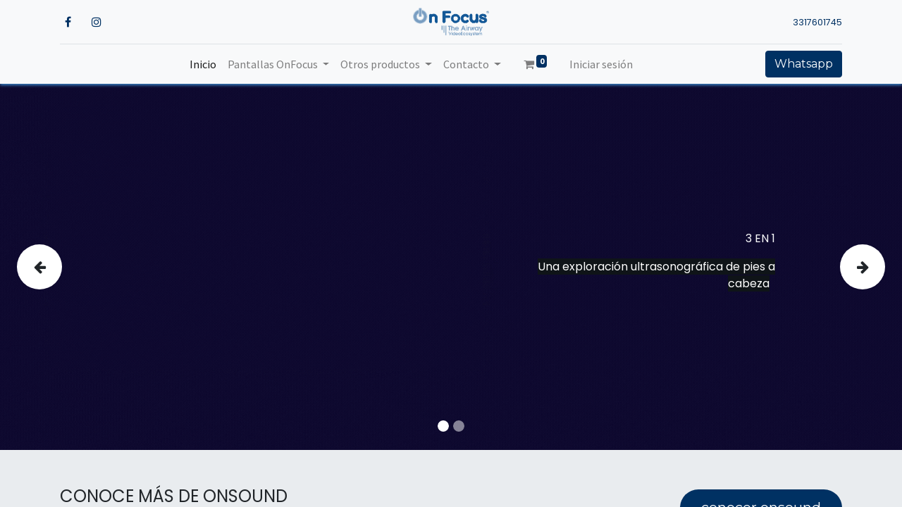

--- FILE ---
content_type: text/html; charset=utf-8
request_url: http://ec2-35-87-187-250.us-west-2.compute.amazonaws.com:8069/
body_size: 56681
content:
<!DOCTYPE html>
        <html lang="es-MX" data-website-id="1" data-main-object="website.page(4,)" data-oe-company-name="ONFOCUS INTERNATIONAL" data-add2cart-redirect="1">
    <head>
                <meta charset="utf-8"/>
                <meta http-equiv="X-UA-Compatible" content="IE=edge,chrome=1"/>
            <meta name="viewport" content="width=device-width, initial-scale=1"/>
        <meta name="generator" content="Odoo"/>
        <meta name="description" content="Videolaringoscopios y dispositivos para todo tipo de casos clínicos"/>
        <meta name="keywords" content="onfocus, videolaringo, costo videolaringo, descuento en videolaringoscopi, anestesia, intubacion, precio vl, venta de videolaringo, comprar videolaringoscopio"/>
                        <meta property="og:type" content="website"/>
                        <meta property="og:title" content="Videolarigoscopio OnFocus"/>
                        <meta property="og:site_name" content="ONFOCUS INTERNATIONAL"/>
                        <meta property="og:url" content="http://ec2-35-87-187-250.us-west-2.compute.amazonaws.com:8069/"/>
                        <meta property="og:image" content="http://ec2-35-87-187-250.us-west-2.compute.amazonaws.com:8069/web/image/16204-a5683864/PANTALLAS-02.jpg"/>
                        <meta property="og:description" content="Videolaringoscopios y dispositivos para todo tipo de casos clínicos"/>
                    <meta name="twitter:card" content="summary_large_image"/>
                    <meta name="twitter:title" content="Videolarigoscopio OnFocus"/>
                    <meta name="twitter:image" content="http://ec2-35-87-187-250.us-west-2.compute.amazonaws.com:8069/web/image/16204-a5683864/PANTALLAS-02.jpg"/>
                    <meta name="twitter:description" content="Videolaringoscopios y dispositivos para todo tipo de casos clínicos"/>
        <link rel="canonical" href="https://onfocus.global/"/>
        <link rel="preconnect" href="https://fonts.gstatic.com/" crossorigin=""/>
                <title>Videolarigoscopio OnFocus</title>
                <link type="image/x-icon" rel="shortcut icon" href="/web/image/website/1/favicon?unique=2c67faf"/>
            <link rel="preload" href="/web/static/lib/fontawesome/fonts/fontawesome-webfont.woff2?v=4.7.0" as="font" crossorigin=""/>
            <link type="text/css" rel="stylesheet" href="/web/assets/31532-dc21b6d/1/web.assets_common.min.css" data-asset-bundle="web.assets_common" data-asset-version="dc21b6d"/>
            <link type="text/css" rel="stylesheet" href="/web/assets/33261-8f8b987/1/web.assets_frontend.min.css" data-asset-bundle="web.assets_frontend" data-asset-version="8f8b987"/>
                <script id="web.layout.odooscript" type="text/javascript">
                    var odoo = {
                        csrf_token: "aa182d9eded636da15ace7c354bb859d4338e1cco1800548414",
                        debug: "",
                    };
                </script>
            <script type="text/javascript">
                odoo.__session_info__ = {"is_admin": false, "is_system": false, "is_website_user": true, "user_id": false, "is_frontend": true, "profile_session": null, "profile_collectors": null, "profile_params": null, "show_effect": "True", "translationURL": "/website/translations", "cache_hashes": {"translations": "989918e990d763aa2be465965d48e8edbc380d32"}, "lang_url_code": "es_MX", "geoip_country_code": null};
                if (!/(^|;\s)tz=/.test(document.cookie)) {
                    const userTZ = Intl.DateTimeFormat().resolvedOptions().timeZone;
                    document.cookie = `tz=${userTZ}; path=/`;
                }
            </script>
            <script defer="defer" type="text/javascript" src="/web/assets/15354-913cc30/1/web.assets_common_minimal.min.js" data-asset-bundle="web.assets_common_minimal" data-asset-version="913cc30"></script>
            <script defer="defer" type="text/javascript" src="/web/assets/15356-28e69c3/1/web.assets_frontend_minimal.min.js" data-asset-bundle="web.assets_frontend_minimal" data-asset-version="28e69c3"></script>
            <script defer="defer" type="text/javascript" data-src="/web/assets/30479-22109d9/1/web.assets_common_lazy.min.js" data-asset-bundle="web.assets_common_lazy" data-asset-version="22109d9"></script>
            <script defer="defer" type="text/javascript" data-src="/web/assets/30480-feba135/1/web.assets_frontend_lazy.min.js" data-asset-bundle="web.assets_frontend_lazy" data-asset-version="feba135"></script>
            <script>
                !function(f,b,e,v,n,t,s)
                {if(f.fbq)return;n=f.fbq=function(){n.callMethod?
                n.callMethod.apply(n,arguments):n.queue.push(arguments)};
                if(!f._fbq)f._fbq=n;n.push=n;n.loaded=!0;n.version='2.0';
                n.queue=[];t=b.createElement(e);t.async=!0;
                t.src=v;s=b.getElementsByTagName(e)[0];
                s.parentNode.insertBefore(t,s)}(window, document,'script',
                'https://connect.facebook.net/en_US/fbevents.js');
                fbq('init', '878627703205350');
                fbq('track', 'PageView');
            </script>
            <noscript>
                <img height="1" width="1" style="display:none" src="https://www.facebook.com/tr?id=878627703205350&amp;ev=PageView&amp;noscript=1" loading="lazy"/>
            </noscript>
    </head>
            <body class="">
        <div id="wrapwrap" class="homepage   ">
    <header id="top" data-anchor="true" data-name="Header" class="  o_header_standard">
    <nav data-name="Navbar" class="navbar navbar-expand-lg navbar-light o_colored_level o_cc flex-lg-column shadow-sm py-0">
            <div id="top_menu_container" class="container align-items-center flex-lg-column flex-wrap">
                <div class="d-flex flex-lg-row justify-content-between w-100 align-items-center flex-wrap flex-lg-nowrap">
                    <div class="o_header_centered_logo">
                        <div class="oe_structure oe_structure_solo" id="oe_structure_header_vertical_1">
      <section class="s_text_block o_colored_level" data-snippet="s_text_block" data-name="Text" style="background-image: none;">
        <div class="container">
          <div class="s_share no_icon_color" data-snippet="s_share" data-name="Social Media">
            <h6 class="s_share_title d-none" wfd-invisible="true">Síganos</h6>
            <a href="https://www.facebook.com/onfocusglobal" class="s_share_facebook" target="_blank" data-original-title="" title="">
              <i class="fa fa-facebook m-1" data-original-title="" title="" aria-describedby="tooltip784552"></i>
            </a>
            <a href="https://twitter.com/onfocusglobal" class="s_share_twitter" target="_blank" data-original-title="" title="">
            </a>
            <a href="https://www.instagram.com/onfocusglobal/" class="s_share_instagram" target="_blank" data-original-title="" title="">
              <i class="fa fa-instagram m-1" data-original-title="" title="" aria-describedby="tooltip582204"></i>
            </a>
          </div>
        </div>
      </section>
    </div>
  </div>
    <a href="/" class="navbar-brand logo m-0">
            <span role="img" aria-label="Logo of Onfocus Global" title="Onfocus Global"><img src="/web/image/website/1/logo/Onfocus%20Global?unique=2c67faf" class="img img-fluid" alt="Onfocus Global" loading="lazy"/></span>
        </a>
                    <div class="o_header_centered_logo text-right">
                        <div class="oe_structure oe_structure_solo" id="oe_structure_header_vertical_2">
      <section class="s_text_block o_colored_level" data-snippet="s_text_block" data-name="Text" style="background-image: none;">
        <div class="container" data-original-title="" title="" aria-describedby="tooltip837215">
          <small>
            <a href="tel:+1 (55) 3317601745" data-original-title="" title="">3317601745</a>
          </small>
          <br/>
        </div>
      </section>
    </div>
  </div>
    <div class="oe_structure oe_structure_solo ml-1 d-block d-lg-none ml-auto mr-4">
      <section class="s_text_block o_colored_level" data-snippet="s_text_block" data-name="Text" style="background-image: none;">
        <div class="container">
          &nbsp;<a href="https://wa.link/rulihq" class="_cta btn btn-primary" data-original-title="" title="">Whatsapp</a>
          <br/>
        </div>
      </section>
    </div>
  <button type="button" data-toggle="collapse" data-target="#top_menu_collapse" class="navbar-toggler my-3">
    <span class="navbar-toggler-icon o_not_editable"></span>
  </button>
                </div>
                <div class="d-lg-flex flex-lg-row align-items-center w-100">
                    <div id="top_menu_collapse" class="collapse navbar-collapse flex-wrap">
                        <div class="oe_structure oe_structure_solo w-100" id="oe_structure_header_vertical_3">
      <section class="s_text_block o_colored_level" data-snippet="s_text_block" data-name="Text">
        <div class="container">
          <div class="s_hr w-100 text-left pt0 pb0" data-name="Separator">
            <hr class="w-100 mx-auto" style="border-top-width: 1px; border-top-style: solid; border-color: var(--300);"/>
          </div>
        </div>
      </section>
    </div>
    <ul id="top_menu" class="nav navbar-nav o_menu_loading mx-auto order-first order-lg-12">
    <li class="nav-item">
        <a role="menuitem" href="/" class="nav-link active">
            <span>Inicio</span>
        </a>
    </li>
    <li class="nav-item dropdown  ">
        <a data-toggle="dropdown" href="#" class="nav-link dropdown-toggle ">
            <span>Pantallas OnFocus</span>
        </a>
        <ul class="dropdown-menu" role="menu">
    <li class="">
        <a role="menuitem" href="/flex" class="dropdown-item ">
            <span>OnFocus Flex</span>
        </a>
    </li>
    <li class="">
        <a role="menuitem" href="/nova" class="dropdown-item ">
            <span>OnFocus Nova</span>
        </a>
    </li>
    <li class="">
        <a role="menuitem" href="/lux" class="dropdown-item ">
            <span>OnFocus Lux</span>
        </a>
    </li>
    <li class="">
        <a role="menuitem" href="/onfocus-duo" class="dropdown-item ">
            <span>OnFocus DUO</span>
        </a>
    </li>
    <li class="">
        <a role="menuitem" href="/advanced" class="dropdown-item ">
            <span>OnFocus Advanced</span>
        </a>
    </li>
        </ul>
    </li>
    <li class="nav-item dropdown  ">
        <a data-toggle="dropdown" href="#" class="nav-link dropdown-toggle ">
            <span>Otros productos</span>
        </a>
        <ul class="dropdown-menu" role="menu">
    <li class="">
        <a role="menuitem" href="/nuway" class="dropdown-item ">
            <span>NUway</span>
        </a>
    </li>
    <li class="">
        <a role="menuitem" href="/pressafe" class="dropdown-item ">
            <span>Pressafe</span>
        </a>
    </li>
    <li class="">
        <a role="menuitem" href="/blockinside" class="dropdown-item ">
            <span>BlockInside</span>
        </a>
    </li>
    <li class="">
        <a role="menuitem" href="/residents-evolution" class="dropdown-item ">
            <span>Residents Evolution</span>
        </a>
    </li>
        </ul>
    </li>
    <li class="nav-item dropdown  ">
        <a data-toggle="dropdown" href="#" class="nav-link dropdown-toggle ">
            <span>Contacto</span>
        </a>
        <ul class="dropdown-menu" role="menu">
    <li class="">
        <a role="menuitem" href="/contactanos" class="dropdown-item ">
            <span>Distribuidores</span>
        </a>
    </li>
    <li class="">
        <a role="menuitem" href="/soporte" class="dropdown-item ">
            <span>soporte</span>
        </a>
    </li>
    <li class="">
        <a role="menuitem" href="/manuales" class="dropdown-item ">
            <span>Manuales</span>
        </a>
    </li>
        </ul>
    </li>
  <li class="nav-item ml-lg-3 divider d-none"></li>
  <li class="o_wsale_my_cart align-self-md-start  nav-item ml-lg-3">
    <a href="/shop/cart" class="nav-link">
      <i class="fa fa-shopping-cart"></i>
      <sup class="my_cart_quantity badge badge-primary" data-order-id="">0</sup>
    </a>
  </li>
            <li class="nav-item ml-lg-3 o_no_autohide_item">
                <a href="/web/login" class="nav-link">Iniciar sesión</a>
            </li>
    </ul>
    <div class="oe_structure oe_structure_solo d-none d-lg-block order-lg-last">
      <section class="s_text_block o_colored_level" data-snippet="s_text_block" data-name="Text" style="background-image: none;">
        <div class="container">
          &nbsp;<a href="https://wa.link/rulihq" class="_cta btn btn-primary" data-original-title="" title="">Whatsapp</a>
          <br/>
        </div>
      </section>
    </div>
                    </div>
                </div>
            </div>
    </nav>
    </header>
                <main>
    <div id="wrap" class="oe_structure oe_empty">
      <section class="s_carousel_wrapper" data-vxml="001" data-snippet="s_carousel" data-name="Carousel">
        <div class="s_carousel carousel s_carousel_rounded" data-interval="10000" id="myCarousel1760724198111" style="background-image: none;">
          <ol class="carousel-indicators o_we_no_overlay">
            <li data-target="#myCarousel1760724198111" data-slide-to="0" class="active"></li>
            <li data-target="#myCarousel1760724198111" data-slide-to="1"></li>
          </ol>
          <div class="carousel-inner">
            <div class="carousel-item pt128 pb128 o_colored_level oe_img_bg o_bg_img_center active" style="background-image: url(&#34;/web/image/32152-817c8d45/3n1%20banner.gif&#34;);" data-name="Slide">
              <div class="container oe_unremovable">
                <div class="row content">
                  <div class="carousel-content o_colored_level offset-lg-7 col-lg-4">
                    <p>
                      <br/>
                    </p>
                    <p>
                      <br/>
                    </p>
                    <p style="text-align: right;">
                      <font class="text-o-color-3">3 EN 1</font>
                      <br/>
                    </p>
                    <p style="text-align: right;">
                      <font class="text-o-color-3"><span style="color: rgb(255, 255, 255);font-size: 16px;font-style: normal;font-weight: 400;background-color: rgb(15, 20, 24)">Una exploración ultrasonográfica&nbsp;de pies a cabeza</span>
&nbsp;</font>
                    </p>
                    <p>
                      <br/>
                    </p>
                    <p>&nbsp;<br/></p>
                  </div>
                </div>
              </div>
            </div>
            <div class="carousel-item pt128 pb128 o_colored_level oe_img_bg o_bg_img_center" style="background-image: url(&#34;/web/image/32557-c86ed1f8/web_cel_Mesa%20de%20trabajo%201.jpg&#34;);" data-name="Slide" data-original-id="30488" data-original-src="/web/image/30488-e3c18d8c/web_cel_Mesa%20de%20trabajo%201.jpg" data-mimetype="image/jpeg" data-resize-width="1920">
              <div class="container oe_unremovable">
                <div class="row content">
                  <div class="carousel-content o_colored_level offset-lg-7 col-lg-4">
                    <p>
                      <br/>
                    </p>
                    <p>
                      <br/>
                    </p>
                    <p style="text-align: right;">
                      &nbsp;<br/>
                    </p>
                    <p>
                      <br/>
                    </p>
                    <p>&nbsp;<br/></p>
                  </div>
                </div>
              </div>
            </div>
          </div>
          <a class="carousel-control-prev o_not_editable o_we_no_overlay" data-slide="prev" role="img" aria-label="Anterior" title="Anterior" href="#myCarousel1760724198111" contenteditable="false">
            <span class="carousel-control-prev-icon"></span>
            <span class="sr-only o_default_snippet_text">Anterior</span>
          </a>
          <a class="carousel-control-next o_not_editable o_we_no_overlay" data-slide="next" role="img" aria-label="Siguiente" title="Siguiente" href="#myCarousel1760724198111" contenteditable="false">
            <span class="carousel-control-next-icon" data-original-title="" title="" aria-describedby="tooltip669323"></span>
            <span class="sr-only o_default_snippet_text">Siguiente</span>
          </a>
        </div>
      </section>
      <section class="s_call_to_action o_cc o_cc3 pt48 pb24 o_colored_level" data-snippet="s_call_to_action" style="background-image: none;" data-original-title="" title="" aria-describedby="tooltip206669" data-name="Call to Action personalizado (2) personalizado">
        <div class="container">
          <div class="row">
            <div class="pb16 o_colored_level col-lg-8">
              <p>
                <span style="font-size: 24px;" class="o_default_snippet_text">CONOCE MÁS DE ONSOUND</span>
                <br/>
              </p>
              <p class="o_default_snippet_text">Encuentra el ultrasonido especializado para tu práctico</p>
              <p class="o_default_snippet_text">DISPONIBLE EN MÉXICO CON DISTRIBUIDORES AUTORIZADOS</p>
            </div>
            <div class="pt8 o_colored_level col-lg-4">
              <p style="text-align: right;">
                <a class="mb-2 btn btn-fill-custom text-o-color-4 bg-o-color-1 rounded-circle btn-lg o_default_snippet_text" href="https://www.onsound.global/" data-original-title="" title="" style="border-width: 1px; border-style: solid;">conocer onsound</a>
                <br/>
              </p>
            </div>
          </div>
        </div>
      </section>
      <section class="s_text_image o_colored_level pb40 pt56" data-snippet="s_image_text" data-name="Image - Text" style="background-image: none;" data-original-title="" title="" aria-describedby="tooltip49409">
        <div class="container">
          <div class="row align-items-center">
            <div class="col-lg-6 pt16 pb16 o_colored_level">
              <img src="/web/image/2179-2dc1f06d/FIGURA%202.jpg" class="img img-fluid mx-auto" alt="" loading="lazy" data-original-title="" title="" aria-describedby="tooltip571923" data-original-id="2178" data-original-src="/web/image/2178-3937f796/FIGURA%202.jpg" data-mimetype="image/jpeg" data-resize-width="undefined"/>
            </div>
            <div class="col-lg-6 pt16 pb16 o_colored_level" data-original-title="" title="" aria-describedby="tooltip149226">
              <h2>OnFocus
<span style="color: rgb(33, 37, 41)">®</span>
 The AirWay Videoecosystem</h2>
              <p style="text-align: justify;">
OnFocus® The Airway VideoEcosystem es una nueva visión en 
la forma de abordar la vía aérea que busca poder ser utilizado en 
todo momento, con todo tipo de paciente y todo en uno.&nbsp;</p>
              <p style="text-align: justify;">Consta de las pantallas OnFocus® Flex, Lite,&nbsp;Advanced y Lux así 
como múltiples dispositivos ópticos integrados compatibles 
para adaptarse a diferentes necesidades del médico en todos los 
escenarios
<br/></p>
              <p style="text-align: justify;">
                <br/>
              </p>
            </div>
          </div>
        </div>
      </section>
      <div class="s_popup o_snippet_invisible d-none" data-vcss="001" data-snippet="s_popup" data-name="Popup" id="sPopup1730919183442" data-invisible="1">
        <div class="modal fade s_popup_middle modal_shown" style="background-color: var(--black-50) !important; display: none;" data-show-after="3000" data-display="mouseExit" data-consents-duration="7" data-focus="false" data-backdrop="false" tabindex="-1" role="dialog" aria-hidden="true">
          <div class="modal-dialog d-flex">
            <div class="modal-content oe_structure">
              <div class="s_popup_close js_close_popup o_we_no_overlay o_not_editable" aria-label="Cerrar" contenteditable="false">×</div>
              <section class="s_banner o_colored_level pb24 pt16 oe_img_bg o_bg_img_center" data-snippet="s_banner" style="background-image: url(&#34;/web/image/29051-a86ac6bc/ae762fa2-ecf9-4858-9224-2a530d928046.jpg&#34;);" data-original-id="28900" data-original-src="/web/image/28900-7280d5fe/ae762fa2-ecf9-4858-9224-2a530d928046.jpg" data-mimetype="image/jpeg" data-resize-width="1920">
                <div class="container">
                  <div class="row s_nb_column_fixed">
                    <div class="col-lg-10 offset-lg-1 text-center o_cc o_cc1 jumbotron o_colored_level pt0 pb0" data-original-title="" title="" aria-describedby="tooltip321642">
                      <h2>
                        <span style="font-size: 14px">
                          <strong style="font-weight: bolder">INFORMACIÒN EXCLUSIVA PARA PROFESIONALES DE LA SALUD</strong>
                        </span>
                        <font style="font-size: 62px"></font>
                        <br/>
                      </h2>
                      <p>Este sitio ha sido creado exclusivamente para profesionales de la salud, teniendo este carácter únicamente las personas así definidas por la Ley General de Salud y su Reglamento.</p>
                      <p>La información contenida en esta página es exclusiva de&nbsp;OnFocus International SAPI de CV</p>
                      <p>Pulse "SEGUIR" si es un profesional de la salud con cédula profesional vigente para continuar, de lo contrario, pulse "ABANDONAR" para ser redirigido a la página de contacto.</p>
                      <p data-original-title="" title="" aria-describedby="tooltip900813">
                        <a class="btn btn-primary" href="/inicio-1" data-original-title="" title="">SEGUIR&nbsp;</a>
                      </p>
                      <p>
                        <a class="btn btn-primary" href="https://wa.link/co9w0d">ABANDONAR</a>
                      </p>
                      <h2>
                        <br/>
                      </h2>
                    </div>
                  </div>
                </div>
              </section>
            </div>
          </div>
        </div>
      </div>
      <section class="s_call_to_action o_colored_level pt0 pb0 o_cc o_cc2 bg-white" data-snippet="s_call_to_action" data-name="Call to Action" style="background-image: none;">
        <div class="container">
          <div class="row">
            <div class="pb16 o_colored_level col-lg-11 offset-lg-1 bg-white">
              <h3>
                <br/>
              </h3>
              <p style="text-align: center;">
                <span style="font-size: 36px;">
                  <font style="color: rgb(0, 49, 99);">Tu eliges como iniciar en el vídeo ecosistema OnFocus.</font>
                </span>
              </p>
            </div>
          </div>
        </div>
      </section>
      <section class="s_text_block o_colored_level pt0 pb0" data-snippet="s_text_block" data-name="Text" style="background-image: none;">
        <div class="container s_allow_columns">
          <p style="text-align: center;">
The Airway Videoecosystem esta compuesto 
por pantallas y múltiples dispositivos que trabajan en conjunto.
Elige la solución que mejor se adapta a tus 
pacientes, preferencias y necesidades. 
<br/></p>
        </div>
      </section>
      <section class="s_three_columns pt32 pb32 o_colored_level o_cc o_cc1" data-vcss="001" data-snippet="s_three_columns" data-name="Columns" style="background-image: none;" data-original-title="" title="" aria-describedby="tooltip140676">
        <div class="container">
          <div class="row d-flex align-items-stretch">
            <div class="s_col_no_bgcolor pt16 pb16 col-lg-2 offset-lg-1">
              <div class="card bg-white h-100">
                <img class="card-img-top" src="/web/image/21476-0614372e/bannerlite2.jpg" alt="" loading="lazy" data-original-title="" title="" aria-describedby="tooltip415454" data-original-id="21475" data-original-src="/web/image/21475-812e67cd/bannerlite2.jpg" data-mimetype="image/jpeg" data-resize-width="690"/>
                <div class="card-body" data-original-title="" title="" aria-describedby="tooltip801486">
                  <p style="text-align: center;"><span style=" font-weight: bolder">OnFocus Lite</span>.&nbsp;</p>
                  <p style="text-align: center;">&nbsp;Lo esencial para una intubación en su versión portattil</p>
                  <p style="text-align: center;"><a class="btn btn-primary" href="/lite" data-original-title="" title="">Más información</a>&nbsp;</p>
                  <p style="text-align: center;">
                    <a class="btn btn-primary" href="https://wa.link/per39z" data-original-title="" title="">&nbsp;Cotizar ahora</a>
                  </p>
                  <h3 class="card-title o_default_snippet_text">
                    <br/>
                  </h3>
                </div>
              </div>
            </div>
            <div class="s_col_no_bgcolor pt16 pb16 col-lg-2">
              <div class="card bg-white h-100">
                <img class="card-img-top" src="/web/image/2313-c57e37ad/nuevas%20flex.jpg" alt="" loading="lazy" data-original-title="" title="" aria-describedby="tooltip383975" data-original-id="2311" data-original-src="/web/image/2311-5f7a0f88/nuevas%20flex.jpg" data-mimetype="image/jpeg" data-resize-width="690"/>
                <div class="card-body" data-original-title="" title="" aria-describedby="tooltip683698">
                  <p style="text-align: center;"><span style=" font-weight: bolder">OnFocus Flex</span>&nbsp;</p>
                  <p style="text-align: center;">La evolución flexible y portátil para la intubación.</p>
                  <p style="text-align: center;"><a class="btn btn-primary" href="/flex" data-original-title="" title="">Más información</a>&nbsp;</p>
                  <p style="text-align: center;">
                    <a class="btn btn-primary" href="https://wa.link/oovr19" data-original-title="" title="">&nbsp;Cotizar ahora</a>
                    <a></a>
                    <a></a>
                  </p>
                  <h3 class="card-title o_default_snippet_text">
                    <br/>
                  </h3>
                </div>
              </div>
            </div>
            <div class="s_col_no_bgcolor pt16 pb16 col-lg-2">
              <div class="card bg-white h-100">
                <img class="card-img-top" src="/web/image/2315-cd262fa5/advanced_pantallas.png" alt="" loading="lazy" data-original-id="2312" data-original-src="/web/image/2312-308d611a/advanced_pantallas.png" data-mimetype="image/png" data-resize-width="690" data-original-title="" title="" aria-describedby="tooltip584784"/>
                <div class="card-body" data-original-title="" title="" aria-describedby="tooltip663761">
                  <p style="text-align: center;">
                    <span style=" font-weight: bolder">OnFocus Advanced</span>
                  </p>
                  <p style="text-align: center;">El sistema más avanzado para el manejo de la vía aérea&nbsp;</p>
                  <p style="text-align: center;"><a class="btn btn-primary" href="/advanced#scrollTop=0" data-original-title="" title="">Más información</a>&nbsp;</p>
                  <p style="text-align: center;">
                    <a class="btn btn-primary" href="https://wa.link/dro0vy" data-original-title="" title="">&nbsp;Cotizar ahora</a>
                  </p>
                  <h3 class="card-title o_default_snippet_text">
                    <br/>
                  </h3>
                </div>
              </div>
            </div>
            <div class="s_col_no_bgcolor pt16 pb16 col-lg-2">
              <div class="card bg-white h-100">
                <img class="card-img-top" src="/web/image/28219-b92c40b3/duo%20para%20landing%20.png" alt="" loading="lazy" data-original-title="" title="" aria-describedby="tooltip584784" data-original-id="28080" data-original-src="/web/image/28080-503723ae/duo%20para%20landing%20.png" data-mimetype="image/png" data-resize-width="690"/>
                <div class="card-body" data-original-title="" title="" aria-describedby="tooltip663761">
                  <p style="text-align: center;">
                    <span style=" font-weight: bolder">OnFocus Advanced duo</span>
                  </p>
                  <p style="text-align: center;">Visión simultánea en una misma pantalla</p>
                  <p style="text-align: center;"><a class="btn btn-primary" href="/onfocus-duo" data-original-title="" title="">Más información</a>&nbsp;</p>
                  <p style="text-align: center;">
                    <a class="btn btn-primary" href="https://wa.link/26osn9" data-original-title="" title="">&nbsp;Cotizar ahora</a>
                  </p>
                  <h3 class="card-title o_default_snippet_text">
                    <br/>
                  </h3>
                </div>
              </div>
            </div>
            <div class="s_col_no_bgcolor pt16 pb16 col-lg-2">
              <div class="card bg-white h-100">
                <img class="card-img-top" src="/web/image/16204-a5683864/PANTALLAS-02.jpg" alt="" loading="lazy" data-original-title="" title="" aria-describedby="tooltip584784" data-original-id="15919" data-original-src="/web/image/15919-be56e2f9/PANTALLAS-02.jpg" data-mimetype="image/jpeg" data-resize-width="690"/>
                <div class="card-body" data-original-title="" title="" aria-describedby="tooltip663761">
                  <p style="text-align: center;">
                    <span style=" font-weight: bolder">OnFocus&nbsp;Lux</span>
                  </p>
                  <p style="text-align: center;">&nbsp;La vanguardia y estilo salvando vidas</p>
                  <p style="text-align: center;"><a class="btn btn-primary" href="/lux" data-original-title="" title="">Más información</a>&nbsp;</p>
                  <p style="text-align: center;">
                    <a class="btn btn-primary" href="https://wa.link/a3v0az" data-original-title="" title="">&nbsp;Cotizar ahora</a>
                  </p>
                  <h3 class="card-title o_default_snippet_text">
                    <br/>
                  </h3>
                </div>
              </div>
            </div>
          </div>
        </div>
      </section>
      <section class="s_call_to_action pt48 pb24 o_colored_level o_cc o_cc5" data-snippet="s_call_to_action" data-name="Call to Action">
        <div class="container">
          <div class="row">
            <div class="pb16 o_colored_level col-lg-11 offset-lg-1">
              <h3 style="text-align: center;">
                <b style="font-size: 48px;">Más de 3500 médicos</b>
              </h3>
              <p style="text-align: center;">ya son parte de la familia OnFocus&nbsp;</p>
            </div>
          </div>
        </div>
      </section>
      <section class="s_title pt40 pb40 o_colored_level" data-vcss="001" data-snippet="s_title" data-name="Title" style="background-image: none;">
        <div class="s_allow_columns container">
          <h1 style="text-align: center;">
            <font style="font-size: 62px; color: rgb(0, 49, 99);">
              <span style="font-size: 36px;">Dispositivos compatibles con las pantallas OnFocus</span>
            </font>
            <br/>
          </h1>
        </div>
      </section>
      <section class="s_media_list pt32 pb32 o_colored_level o_cc o_cc2 bg-white" data-vcss="001" data-snippet="s_media_list" data-name="Media List" style="background-image: none;" data-original-title="" title="" aria-describedby="tooltip63890">
        <div class="container">
          <div class="row s_nb_column_fixed s_col_no_bgcolor">
            <div class="col-lg-12 s_media_list_item pt16 pb16 o_visible o_animate o_anim_fade_in_left" data-name="Media item">
              <div class="row s_col_no_resize s_col_no_bgcolor no-gutters o_cc o_cc1 o_colored_level align-items-center" data-original-title="" title="" aria-describedby="tooltip24371">
                <div class="align-self-stretch s_media_list_img_wrapper col-lg-4">
                  <img src="/web/image/545-8bcf404a/hojas%20r.jpg" class="s_media_list_img h-100 w-100 o_we_image_cropped" alt="" loading="lazy" data-original-title="" title="" aria-describedby="tooltip88232" data-original-id="534" data-original-src="/web/image/534-ed3ee46a/hojas%20r.jpg" data-mimetype="image/jpeg" data-x="1088.9514622043919" data-width="672" data-height="672" data-scale-x="1" data-scale-y="1" data-aspect-ratio="1/1" style="width: 100% !important;"/>
                </div>
                <div class="s_media_list_body col-lg-8" data-original-title="" title="" aria-describedby="tooltip60851">
                  <h3>Hojas Reusables</h3>
                  <p>Las Hojas Reusables OnFocus® de aluminio grado médico cuentan con una cámara en su punta que le permitirán visualizar las 
estructuras de la vía aérea para una fácil intubación, proporcionando una calidad de imagen HD. Gracias a sus diferentes medidas se pueden atender pacientes neonatales, pediátricos, adultos y casos de vía aérea difícil
<br/></p>
                  <blockquote class="s_blockquote s_blockquote_classic w-100 mx-auto o_animable blockquote" data-snippet="s_blockquote" data-name="Blockquote">
                    <i class="s_blockquote_icon fa fa-1x fa-quote-left bg-o-color-2 rounded" contenteditable="false"></i>
                    <div class="s_blockquote_content bg-100" style="background-image: none;">
                      <p>
                        <span style="font-size: 12px;">orgullosamente usándolo desde hace 2 años. Un excelente equipo no existe vía aérea difícil. Me ha resuelto al 100% todas mis intubaciones.</span>
                      </p>
                      <footer class="blockquote-footer">
                        <span class="fa fa-user s_blockquote_avatar mr-2" style="font-size: 12px;" contenteditable="false"></span>
                        <span class="s_blockquote_author">
                          <b>
                            <span style="font-size: 12px;">Dr. Miguel Ochoa</span>
                          </b>
                          <span style="font-size: 12px;"> •Grupo Bypass Gástrico Mérida Cirugía de Obesidad</span>
                        </span>
                      </footer>
                    </div>
                  </blockquote>
                  <a href="/hojas-reusables" class="mb-2 btn btn-primary" data-original-title="" title="" aria-describedby="popover650615">Detalles técnicos</a>
                  <a></a>
                  <a></a>
                </div>
              </div>
            </div>
            <div class="col-lg-12 s_media_list_item pt16 pb16 o_animate o_anim_fade_in_right o_visible" data-name="Media item">
              <div class="row s_col_no_resize s_col_no_bgcolor no-gutters o_cc o_cc1 o_colored_level align-items-center">
                <div class="align-self-stretch s_media_list_img_wrapper col-lg-4">
                  <img src="/web/image/541-11533382/mangovd_bn.jpg" class="s_media_list_img h-100 w-100 o_we_image_cropped" alt="" loading="lazy" style="width: 100% !important;" data-original-title="" title="" aria-describedby="tooltip303679" data-original-id="535" data-original-src="/web/image/535-7aea2b2e/mangovd_bn.jpg" data-mimetype="image/jpeg" data-x="1248" data-width="672" data-height="672" data-scale-x="1" data-scale-y="1" data-aspect-ratio="1/1"/>
                </div>
                <div class="s_media_list_body col-lg-8">
                  <h3>Mango Videoestilete</h3>
                  <p>Ideal para una intubacion en con apertura bocal limitada, masas tumorales en cavidad o videolaringoscopia exploratoria. Utilizalo también 
intubaciones convencionales</p>
                  <p><a href="/mango-videoestilete" class="btn btn-primary" data-original-title="" title="">Detalles técnicos</a>
&nbsp;<br/></p>
                  <blockquote class="s_blockquote s_blockquote_classic w-100 mx-auto o_animable blockquote" data-snippet="s_blockquote" data-name="Blockquote" wfd-invisible="true">
                    <i class="s_blockquote_icon fa fa-1x fa-quote-left bg-o-color-2 rounded" contenteditable="false"></i>
                    <div class="s_blockquote_content bg-100" style="background-image: none;">
                      <p>
                        <span style="font-size: 12px;">El uso de videoestilete me ha restado el miedo a las aperturas orales pequeñas y me ha brindado una alternativa n el manejo d elas vías aéreas difíciles</span>
                      </p>
                      <footer class="blockquote-footer">
                        <span class="fa fa-user s_blockquote_avatar mr-2" contenteditable="false"></span>
                        <span class="s_blockquote_author">
                          <b>
                            <span style="font-size: 12px;">Dr. Jimmy Rivas&nbsp;</span>
                          </b>
                          <span style="font-size: 12px;"> •Anestesiológo</span>
                        </span>
                      </footer>
                    </div>
                  </blockquote>
                </div>
              </div>
            </div>
            <div class="col-lg-12 s_media_list_item pt16 pb16 o_animate o_anim_fade_in_left o_visible" data-name="Media item">
              <div class="row s_col_no_resize s_col_no_bgcolor no-gutters align-items-center o_cc o_cc1 o_colored_level" data-original-title="" title="" aria-describedby="tooltip24371">
                <div class="col-lg-4 align-self-stretch s_media_list_img_wrapper">
                  <img src="/web/image/542-0f586816/mangods_bn.jpg" class="s_media_list_img h-100 w-100 o_we_image_cropped" alt="" loading="lazy" data-original-title="" title="" aria-describedby="tooltip88232" style="width: 100% !important;" data-original-id="536" data-original-src="/web/image/536-e5bea023/mangods_bn.jpg" data-mimetype="image/jpeg" data-x="1173.275707347973" data-width="672" data-height="672" data-scale-x="1" data-scale-y="1" data-aspect-ratio="1/1"/>
                </div>
                <div class="col-lg-8 s_media_list_body" data-original-title="" title="" aria-describedby="tooltip60851">
                  <h3>Mangos para Hojas Desechables</h3>
                  <p>
Los mangos reusables para hojas desechables proporcionan una opción que reduce el riesgo de contaminación cruzada entre pacientes por el uso de consumibles 
desechables. Disponible en version mango adulto - 
pediatrico con hojas mac 1, 3 y 4, así como mango neonatal para hojas miller 0.
<br/></p>
                  <a href="/mango-para-hojas-desechables" class="mb-2 btn btn-primary" data-original-title="" title="">Detalles técnicos</a>
                  <a></a>
                  <a href="/hojas-w-blade" data-original-title="" title="" aria-describedby="tooltip265921"></a>
                  <a></a>
                  <a href="/hojas-w-blade" data-original-title="" title="" aria-describedby="tooltip844833"></a>
                </div>
              </div>
            </div>
          </div>
        </div>
      </section>
      <section class="s_media_list pt32 pb32 o_colored_level o_cc o_cc2 bg-white" data-vcss="001" data-snippet="s_media_list" data-name="Media List" style="background-image: none;" data-original-title="" title="" aria-describedby="tooltip863648">
        <div class="container">
          <div class="row s_nb_column_fixed s_col_no_bgcolor">
            <div class="col-lg-12 s_media_list_item pt16 pb16 o_visible o_animate o_anim_fade_in_right" data-name="Media item">
              <div class="row s_col_no_resize s_col_no_bgcolor no-gutters o_cc o_cc1 o_colored_level align-items-center" data-original-title="" title="" aria-describedby="tooltip24371">
                <div class="align-self-stretch s_media_list_img_wrapper col-lg-4">
                  <img src="/web/image/2378-6fed721b/wblades%20nuevas.png" class="s_media_list_img h-100 w-100 o_we_image_cropped" alt="" loading="lazy" data-original-title="" title="" aria-describedby="tooltip88232" style="width: 100% !important;" data-original-id="2374" data-original-src="/web/image/2374-cd96e4aa/wblades%20nuevas.png" data-mimetype="image/png" data-resize-width="690"/>
                </div>
                <div class="s_media_list_body col-lg-8" data-original-title="" title="" aria-describedby="tooltip60851">
                  <h3>W-Blades</h3>
                  <p>
Hoja de videolaringoscopio de policarbonato grado 
médico blanco, garantizada para 10 re usos. Medidas 
disponibles Miller 0, Mac 1 y Mac 3.
<br/></p>
                  <a href="/hojas-w-blade" class="btn btn-primary" data-original-title="" title="">Detalles técnicos</a>
                  <a></a>
                  <a></a>
                </div>
              </div>
            </div>
            <div class="col-lg-12 s_media_list_item pt16 pb16 o_visible o_animate o_anim_fade_in_left" data-name="Media item">
              <div class="row s_col_no_resize s_col_no_bgcolor no-gutters align-items-center o_cc o_cc1 o_colored_level">
                <div class="align-self-stretch s_media_list_img_wrapper col-lg-4">
                  <img src="/web/image/544-13f15667/vdltube_bn.jpg" class="s_media_list_img h-100 w-100 o_we_image_cropped" alt="" loading="lazy" data-original-title="" title="" aria-describedby="tooltip303679" data-original-id="538" data-original-src="/web/image/538-05e28928/vdltube_bn.jpg" data-mimetype="image/jpeg" data-x="1248" data-width="672" data-height="672" data-scale-x="1" data-scale-y="1" data-aspect-ratio="1/1" style="width: 100% !important;"/>
                </div>
                <div class="s_media_list_body col-lg-8" data-original-title="" title="" aria-describedby="tooltip504717">
                  <h3>V-DL Tube</h3>
                  <p data-original-title="" title="" aria-describedby="tooltip232165">
Videotubo Doble Lumen Desechable para cirugía selectiva. Ideal para ventilación electiva de
pulmón izquierdo o derecho. Medidas 32, 35, 37 y 39 Fr</p>
                  <blockquote class="s_blockquote s_blockquote_classic w-100 mx-auto o_animable blockquote" data-snippet="s_blockquote" data-name="Blockquote">
                    <i class="s_blockquote_icon fa fa-1x fa-quote-left bg-o-color-2 rounded" data-original-title="" title="" aria-describedby="tooltip686218" contenteditable="false"></i>
                    <div class="s_blockquote_content bg-100" style="background-image: none;">
                      <p>
                        <span style="font-size: 12px;">Tuvimos la oportunidad de manejar el video tubo doble lúmen se pudo ver en todo momento para así no lastimar al paciente. Lo recomiendo ampliamente para intubación selectiva</span>
                      </p>
                      <footer class="blockquote-footer">
                        <span style="font-size: 12px;">&nbsp;</span>
                        <span class="fa fa-user s_blockquote_avatar mr-2" style="font-size: 12px;" contenteditable="false"></span>
                        <span class="s_blockquote_author">
                          <b>
                            <span style="font-size: 12px;">Dr. Neftali</span>
                          </b>
                          <span style="font-size: 12px;"> •Médico Anestesiólogo Instituto Nacional de Cancerología</span>
                        </span>
                      </footer>
                    </div>
                  </blockquote>
                  <p data-original-title="" title="" aria-describedby="tooltip232165"><a href="/videotubo-doble-lumen" class="btn btn-primary" data-original-title="" title="">Detalles técnicos</a>
&nbsp;<br/></p>
                </div>
              </div>
            </div>
            <div class="col-lg-12 s_media_list_item pt16 pb16 o_visible o_animate o_anim_fade_in_right" data-name="Media item">
              <div class="row s_col_no_resize s_col_no_bgcolor no-gutters o_cc o_cc1 o_colored_level align-items-center">
                <div class="align-self-stretch s_media_list_img_wrapper col-lg-4">
                  <img src="/web/image/2082-6fedce22/vflex_v.png" class="s_media_list_img h-100 w-100 o_we_image_cropped" alt="" loading="lazy" style="width: 100% !important;" data-original-title="" title="" aria-describedby="tooltip303679" data-original-id="1928" data-original-src="/web/image/1928-f1fb255f/vflex_v.png" data-mimetype="image/png" data-resize-width="690"/>
                </div>
                <div class="s_media_list_body col-lg-8">
                  <h3>V-Stylet Flex</h3>
                  <p>
Videoestilete Flexible Desechable Preformalo y utilizalo en procedimientos con vía aérea difícil 
o convencional.
<br/></p>
                  <p><a href="/videoestilete-flexible#scrollTop=0" class="btn btn-primary" data-original-title="" title="">Detalles técnicos</a>
&nbsp;<br/></p>
                </div>
              </div>
            </div>
            <div class="col-lg-12 s_media_list_item pt16 pb16 o_visible o_animate o_anim_fade_in_left" data-name="Media item">
              <div class="row s_col_no_resize s_col_no_bgcolor no-gutters o_cc o_cc1 o_colored_level align-items-center" data-original-title="" title="" aria-describedby="tooltip147874">
                <div class="align-self-stretch s_media_list_img_wrapper col-lg-4">
                  <img src="/web/image/2083-78b310f4/bronco%2052mm.png" class="s_media_list_img h-100 w-100 o_we_image_cropped" alt="" loading="lazy" style="width: 100% !important;" data-original-title="" title="" aria-describedby="tooltip303679" data-original-id="1963" data-original-src="/web/image/1963-3d432b4a/bronco%2052mm.png" data-mimetype="image/png" data-resize-width="690"/>
                </div>
                <div class="s_media_list_body col-lg-8">
                  <h3>Broncoscopio 5.2mm | canal 2.2mm</h3>
                  <p>
Broncoscopio desechable de 5.2 mm de diámetro con canal, compatible con pantalla 
OnFocus® Advanced así como las pantallas OnFocus® Flex y Lite por medio del adaptador OnFocus® LEMO. 
<br/></p>
                  <blockquote class="s_blockquote s_blockquote_classic w-100 mx-auto o_animable blockquote" data-snippet="s_blockquote" data-name="Blockquote">
                    <i class="s_blockquote_icon fa fa-1x fa-quote-left bg-o-color-2 rounded" contenteditable="false"></i>
                    <div class="s_blockquote_content bg-100" style="background-image: none;">
                      <p>
                        <span style="font-size: 12px;">Se me hizo una herramienta bastante fácil de usar, la cual los facilita la intubación en pacientes con apertura bucal disminuida</span>
                        <br/>
                      </p>
                      <footer class="blockquote-footer">
                        <span class="fa fa-user s_blockquote_avatar mr-2" contenteditable="false"></span>
                        <span class="s_blockquote_author"><b><span style="font-size: 12px;">Doctor Jorge Macías</span></b> • </span>
                      </footer>
                    </div>
                  </blockquote>
                  <p><a href="/broncoscopio-52mm" class="btn btn-primary" data-original-title="" title="">Detalles técnicos</a><a></a>
&nbsp;</p>
                </div>
              </div>
            </div>
            <div class="col-lg-12 s_media_list_item pt16 pb16 o_visible o_animate o_anim_fade_in_right" data-name="Media item">
              <div class="row s_col_no_resize s_col_no_bgcolor no-gutters o_cc o_cc1 o_colored_level align-items-center">
                <div class="align-self-stretch s_media_list_img_wrapper col-lg-4">
                  <img src="/web/image/2084-8dba5e08/38mm_c.png" class="s_media_list_img h-100 w-100 o_we_image_cropped" alt="" loading="lazy" style="width: 100% !important;" data-original-title="" title="" aria-describedby="tooltip303679" data-original-id="1962" data-original-src="/web/image/1962-d865caf2/38mm_c.png" data-mimetype="image/png" data-resize-width="690"/>
                </div>
                <div class="s_media_list_body col-lg-8">
                  <h3>Broncoscopio 3.8mm&nbsp;</h3>
                  <p style="text-align: justify;">
                    <span style="color: rgb(255, 255, 255); background-color: rgba(0, 0, 0, 0.5)">
                      <font class="bg-o-color-4">Broncoscopio desechable de 3.8 mm de diámetro sin canal, compatible con pantalla OnFocus® Advanced así como las pantallas OnFocus® Flex y OnFocus® Lite por medio del adaptador OnFocus® LEMO. </font>
                    </span>
                    <br/>
                  </p>
                  <p><a href="/broncoscopio-38mm" class="btn btn-primary" data-original-title="" title="">Detalles técnicos</a>
&nbsp;<br/></p>
                </div>
              </div>
            </div>
          </div>
        </div>
      </section>
      <section class="s_references pt48 pb32 o_colored_level o_cc o_cc2" data-snippet="s_references" data-name="References">
        <div class="container">
          <h2 style="text-align: center;">Nuestras referencias</h2>
          <p style="text-align: center;">Estamos bien acompañados.</p>
          <div class="row">
            <div class="col-lg-2 pt16 pb16 o_colored_level">
              <img src="/web/image/2326-e43a0289/72085787_137346917653375_2949119541243805696_n.jpg" class="img img-fluid mx-auto" alt="" loading="lazy" data-original-title="" title="" aria-describedby="tooltip6721" data-original-id="2320" data-original-src="/web/image/2320-2f2fe19b/72085787_137346917653375_2949119541243805696_n.jpg" data-mimetype="image/jpeg" data-resize-width="690"/>
            </div>
            <div class="col-lg-2 pt16 pb16 o_colored_level">
              <img src="/web/image/2328-71353af7/270283226_3030460287204824_7030303390289768107_n.jpg" class="img img-fluid mx-auto" alt="" loading="lazy" data-original-title="" title="" aria-describedby="tooltip440401" data-original-id="2321" data-original-src="/web/image/2321-de827f55/270283226_3030460287204824_7030303390289768107_n.jpg" data-mimetype="image/jpeg" data-resize-width="579"/>
            </div>
            <div class="col-lg-2 pt16 pb16 o_colored_level">
              <img src="/web/image/2327-005b21cb/290921633_461668432356155_3602296685279917677_n.jpg" class="img img-fluid mx-auto" alt="" loading="lazy" data-original-id="2322" data-original-src="/web/image/2322-1a918b4f/290921633_461668432356155_3602296685279917677_n.jpg" data-mimetype="image/jpeg" data-resize-width="690"/>
            </div>
            <div class="col-lg-2 pt16 pb16 o_colored_level">
              <img src="/web/image/2331-866aeeaf/277785405_371351175000332_6705499368940018868_n.png" class="img img-fluid mx-auto" alt="" loading="lazy" data-original-id="2323" data-original-src="/web/image/2323-7f2d3b18/277785405_371351175000332_6705499368940018868_n.png" data-mimetype="image/png" data-resize-width="690"/>
            </div>
            <div class="col-lg-2 pt16 pb16 o_colored_level">
              <img src="/web/image/2329-52c4f0bc/305999430_386363403703524_1085611266214941084_n.jpg" class="img img-fluid mx-auto" alt="" loading="lazy" data-original-id="2324" data-original-src="/web/image/2324-423046fe/305999430_386363403703524_1085611266214941084_n.jpg" data-mimetype="image/jpeg" data-resize-width="690"/>
            </div>
            <div class="col-lg-2 pt16 pb16 o_colored_level">
              <img src="/web/image/2330-492fa346/293669129_5606353499422597_3135303374217034527_n.jpg" class="img img-fluid mx-auto" alt="" loading="lazy" data-original-id="2325" data-original-src="/web/image/2325-b9239193/293669129_5606353499422597_3135303374217034527_n.jpg" data-mimetype="image/jpeg" data-resize-width="640"/>
            </div>
          </div>
        </div>
      </section>
      <section class="s_masonry_block" data-vcss="001" data-snippet="s_masonry_block" data-name="Masonry">
        <div class="container-fluid">
          <div class="row">
            <div class="col-lg-6 text-center pb224 pt224 o_colored_level oe_img_bg o_bg_img_center" data-name="Block" style="background-image: url(&#34;/web/image/21665-8d54a9c7/armado%20MANUAL%20LUX_Mesa%20de%20trabajo%201.jpg&#34;); background-position: 50% 36.8421%;" data-original-id="20585" data-original-src="/web/image/20585-c3a08f41/armado%20MANUAL%20LUX_Mesa%20de%20trabajo%201.jpg" data-mimetype="image/jpeg" data-resize-width="1243">
              <p>
                <br/>
              </p>
            </div>
            <div class="col-lg-6 s_col_no_resize">
              <div class="row h-100">
                <div class="col-lg-6 pt24 pb8 text-center o_cc o_cc2 o_colored_level" data-name="Block" style="background-image: none;">
                  <h3>OnFocus Family</h3>
                  <p>
                    <a href="/onfocus-family">conocer más&nbsp;</a>
                  </p>
                </div>
                <div class="col-lg-6 pt24 pb8 text-center o_cc o_cc3 o_colored_level" data-name="Block" style="background-image: none;" data-original-title="" title="" aria-describedby="tooltip938895">
                  <h3>OnFocus Education</h3>
                  <p>
                    <a href="/onfocus-education">conocer más</a>
                  </p>
                </div>
                <div class="col-lg-6 pt24 pb8 text-center o_cc o_cc4 o_colored_level" data-name="Block" style="background-image: none;">
                  <h3>Soporte</h3>
                  <p>
                    <a href="/soporte">conocer más</a>
                  </p>
                </div>
                <div class="col-lg-6 pt24 pb8 text-center o_cc o_cc2 o_colored_level" data-name="Block" style="background-image: none;">
                  <h3>Residents Evolution</h3>
                  <p>
                    <a href="/residents-evolution">conocer más&nbsp;</a>
                  </p>
                </div>
              </div>
            </div>
          </div>
        </div>
      </section>
    </div>
                </main>
                <footer id="bottom" data-anchor="true" data-name="Footer" class="o_footer o_colored_level o_cc ">
                    <div id="footer" class="oe_structure oe_structure_solo"></div>
  <div class="o_footer_copyright o_colored_level o_cc" data-name="Copyright">
                        <div class="container py-3">
                            <div class="row">
                                <div class="col-sm text-center text-sm-left text-muted">
                                    <span class="o_footer_copyright_name mr-2">Derechos de autor &copy; nombre de la empresa</span>
                                </div>
                                <div class="col-sm text-center text-sm-right o_not_editable">
        <div class="o_brand_promotion">
        Con tecnología de 
            <a target="_blank" class="badge badge-light" href="http://www.odoo.com?utm_source=db&amp;utm_medium=website">
                <img alt="Odoo" src="/web/static/img/odoo_logo_tiny.png" style="height: 1em; vertical-align: baseline;" loading="lazy"/>
            </a>
        - 
                    El #1 <a target="_blank" href="http://www.odoo.com/app/ecommerce?utm_source=db&amp;utm_medium=website">Comercio electrónico de código abierto</a>
        </div>
                                </div>
                            </div>
                        </div>
                    </div>
                </footer>
            </div>
                    <script>
                window.addEventListener('load', function () {
                    odoo.define('im_livechat.livesupport', function (require) {
                    });
                });
                    </script>
            <script id="tracking_code" async="1" src="https://www.googletagmanager.com/gtag/js?id=G-WNRVBXBHZQ"></script>
            <script>
                window.dataLayer = window.dataLayer || [];
                function gtag(){dataLayer.push(arguments);}
                gtag('js', new Date());
                gtag('config', 'G-WNRVBXBHZQ');
            </script>
    </body>
        </html>